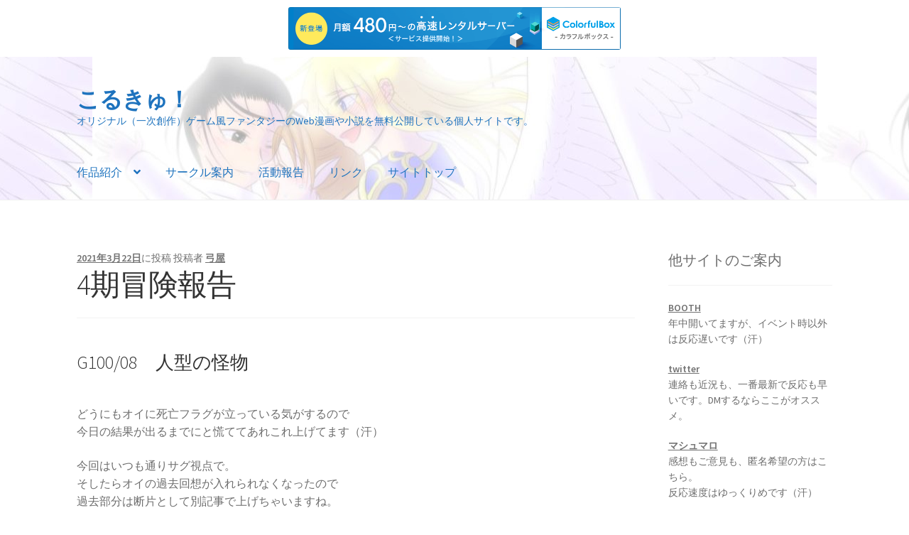

--- FILE ---
content_type: text/html; charset=UTF-8
request_url: http://coruq.com/176/6/
body_size: 13976
content:
<!doctype html>
<html lang="ja">
<head>
<meta charset="UTF-8">
<meta name="viewport" content="width=device-width, initial-scale=1">
<link rel="profile" href="http://gmpg.org/xfn/11">
<link rel="pingback" href="http://coruq.com/xmlrpc.php">

<title>4期冒険報告 &#8211; ページ 6 &#8211; こるきゅ！</title>
<meta name='robots' content='max-image-preview:large' />
<link rel='dns-prefetch' href='//fonts.googleapis.com' />
<link rel="alternate" type="application/rss+xml" title="こるきゅ！ &raquo; フィード" href="http://coruq.com/feed/" />
<link rel="alternate" type="application/rss+xml" title="こるきゅ！ &raquo; コメントフィード" href="http://coruq.com/comments/feed/" />
<link rel="alternate" title="oEmbed (JSON)" type="application/json+oembed" href="http://coruq.com/wp-json/oembed/1.0/embed?url=http%3A%2F%2Fcoruq.com%2F176%2F" />
<link rel="alternate" title="oEmbed (XML)" type="text/xml+oembed" href="http://coruq.com/wp-json/oembed/1.0/embed?url=http%3A%2F%2Fcoruq.com%2F176%2F&#038;format=xml" />
<style id='wp-img-auto-sizes-contain-inline-css'>
img:is([sizes=auto i],[sizes^="auto," i]){contain-intrinsic-size:3000px 1500px}
/*# sourceURL=wp-img-auto-sizes-contain-inline-css */
</style>
<style id='wp-emoji-styles-inline-css'>

	img.wp-smiley, img.emoji {
		display: inline !important;
		border: none !important;
		box-shadow: none !important;
		height: 1em !important;
		width: 1em !important;
		margin: 0 0.07em !important;
		vertical-align: -0.1em !important;
		background: none !important;
		padding: 0 !important;
	}
/*# sourceURL=wp-emoji-styles-inline-css */
</style>
<style id='wp-block-library-inline-css'>
:root{--wp-block-synced-color:#7a00df;--wp-block-synced-color--rgb:122,0,223;--wp-bound-block-color:var(--wp-block-synced-color);--wp-editor-canvas-background:#ddd;--wp-admin-theme-color:#007cba;--wp-admin-theme-color--rgb:0,124,186;--wp-admin-theme-color-darker-10:#006ba1;--wp-admin-theme-color-darker-10--rgb:0,107,160.5;--wp-admin-theme-color-darker-20:#005a87;--wp-admin-theme-color-darker-20--rgb:0,90,135;--wp-admin-border-width-focus:2px}@media (min-resolution:192dpi){:root{--wp-admin-border-width-focus:1.5px}}.wp-element-button{cursor:pointer}:root .has-very-light-gray-background-color{background-color:#eee}:root .has-very-dark-gray-background-color{background-color:#313131}:root .has-very-light-gray-color{color:#eee}:root .has-very-dark-gray-color{color:#313131}:root .has-vivid-green-cyan-to-vivid-cyan-blue-gradient-background{background:linear-gradient(135deg,#00d084,#0693e3)}:root .has-purple-crush-gradient-background{background:linear-gradient(135deg,#34e2e4,#4721fb 50%,#ab1dfe)}:root .has-hazy-dawn-gradient-background{background:linear-gradient(135deg,#faaca8,#dad0ec)}:root .has-subdued-olive-gradient-background{background:linear-gradient(135deg,#fafae1,#67a671)}:root .has-atomic-cream-gradient-background{background:linear-gradient(135deg,#fdd79a,#004a59)}:root .has-nightshade-gradient-background{background:linear-gradient(135deg,#330968,#31cdcf)}:root .has-midnight-gradient-background{background:linear-gradient(135deg,#020381,#2874fc)}:root{--wp--preset--font-size--normal:16px;--wp--preset--font-size--huge:42px}.has-regular-font-size{font-size:1em}.has-larger-font-size{font-size:2.625em}.has-normal-font-size{font-size:var(--wp--preset--font-size--normal)}.has-huge-font-size{font-size:var(--wp--preset--font-size--huge)}.has-text-align-center{text-align:center}.has-text-align-left{text-align:left}.has-text-align-right{text-align:right}.has-fit-text{white-space:nowrap!important}#end-resizable-editor-section{display:none}.aligncenter{clear:both}.items-justified-left{justify-content:flex-start}.items-justified-center{justify-content:center}.items-justified-right{justify-content:flex-end}.items-justified-space-between{justify-content:space-between}.screen-reader-text{border:0;clip-path:inset(50%);height:1px;margin:-1px;overflow:hidden;padding:0;position:absolute;width:1px;word-wrap:normal!important}.screen-reader-text:focus{background-color:#ddd;clip-path:none;color:#444;display:block;font-size:1em;height:auto;left:5px;line-height:normal;padding:15px 23px 14px;text-decoration:none;top:5px;width:auto;z-index:100000}html :where(.has-border-color){border-style:solid}html :where([style*=border-top-color]){border-top-style:solid}html :where([style*=border-right-color]){border-right-style:solid}html :where([style*=border-bottom-color]){border-bottom-style:solid}html :where([style*=border-left-color]){border-left-style:solid}html :where([style*=border-width]){border-style:solid}html :where([style*=border-top-width]){border-top-style:solid}html :where([style*=border-right-width]){border-right-style:solid}html :where([style*=border-bottom-width]){border-bottom-style:solid}html :where([style*=border-left-width]){border-left-style:solid}html :where(img[class*=wp-image-]){height:auto;max-width:100%}:where(figure){margin:0 0 1em}html :where(.is-position-sticky){--wp-admin--admin-bar--position-offset:var(--wp-admin--admin-bar--height,0px)}@media screen and (max-width:600px){html :where(.is-position-sticky){--wp-admin--admin-bar--position-offset:0px}}

/*# sourceURL=wp-block-library-inline-css */
</style><style id='wp-block-heading-inline-css'>
h1:where(.wp-block-heading).has-background,h2:where(.wp-block-heading).has-background,h3:where(.wp-block-heading).has-background,h4:where(.wp-block-heading).has-background,h5:where(.wp-block-heading).has-background,h6:where(.wp-block-heading).has-background{padding:1.25em 2.375em}h1.has-text-align-left[style*=writing-mode]:where([style*=vertical-lr]),h1.has-text-align-right[style*=writing-mode]:where([style*=vertical-rl]),h2.has-text-align-left[style*=writing-mode]:where([style*=vertical-lr]),h2.has-text-align-right[style*=writing-mode]:where([style*=vertical-rl]),h3.has-text-align-left[style*=writing-mode]:where([style*=vertical-lr]),h3.has-text-align-right[style*=writing-mode]:where([style*=vertical-rl]),h4.has-text-align-left[style*=writing-mode]:where([style*=vertical-lr]),h4.has-text-align-right[style*=writing-mode]:where([style*=vertical-rl]),h5.has-text-align-left[style*=writing-mode]:where([style*=vertical-lr]),h5.has-text-align-right[style*=writing-mode]:where([style*=vertical-rl]),h6.has-text-align-left[style*=writing-mode]:where([style*=vertical-lr]),h6.has-text-align-right[style*=writing-mode]:where([style*=vertical-rl]){rotate:180deg}
/*# sourceURL=http://coruq.com/wp-includes/blocks/heading/style.min.css */
</style>
<style id='wp-block-paragraph-inline-css'>
.is-small-text{font-size:.875em}.is-regular-text{font-size:1em}.is-large-text{font-size:2.25em}.is-larger-text{font-size:3em}.has-drop-cap:not(:focus):first-letter{float:left;font-size:8.4em;font-style:normal;font-weight:100;line-height:.68;margin:.05em .1em 0 0;text-transform:uppercase}body.rtl .has-drop-cap:not(:focus):first-letter{float:none;margin-left:.1em}p.has-drop-cap.has-background{overflow:hidden}:root :where(p.has-background){padding:1.25em 2.375em}:where(p.has-text-color:not(.has-link-color)) a{color:inherit}p.has-text-align-left[style*="writing-mode:vertical-lr"],p.has-text-align-right[style*="writing-mode:vertical-rl"]{rotate:180deg}
/*# sourceURL=http://coruq.com/wp-includes/blocks/paragraph/style.min.css */
</style>
<style id='global-styles-inline-css'>
:root{--wp--preset--aspect-ratio--square: 1;--wp--preset--aspect-ratio--4-3: 4/3;--wp--preset--aspect-ratio--3-4: 3/4;--wp--preset--aspect-ratio--3-2: 3/2;--wp--preset--aspect-ratio--2-3: 2/3;--wp--preset--aspect-ratio--16-9: 16/9;--wp--preset--aspect-ratio--9-16: 9/16;--wp--preset--color--black: #000000;--wp--preset--color--cyan-bluish-gray: #abb8c3;--wp--preset--color--white: #ffffff;--wp--preset--color--pale-pink: #f78da7;--wp--preset--color--vivid-red: #cf2e2e;--wp--preset--color--luminous-vivid-orange: #ff6900;--wp--preset--color--luminous-vivid-amber: #fcb900;--wp--preset--color--light-green-cyan: #7bdcb5;--wp--preset--color--vivid-green-cyan: #00d084;--wp--preset--color--pale-cyan-blue: #8ed1fc;--wp--preset--color--vivid-cyan-blue: #0693e3;--wp--preset--color--vivid-purple: #9b51e0;--wp--preset--gradient--vivid-cyan-blue-to-vivid-purple: linear-gradient(135deg,rgb(6,147,227) 0%,rgb(155,81,224) 100%);--wp--preset--gradient--light-green-cyan-to-vivid-green-cyan: linear-gradient(135deg,rgb(122,220,180) 0%,rgb(0,208,130) 100%);--wp--preset--gradient--luminous-vivid-amber-to-luminous-vivid-orange: linear-gradient(135deg,rgb(252,185,0) 0%,rgb(255,105,0) 100%);--wp--preset--gradient--luminous-vivid-orange-to-vivid-red: linear-gradient(135deg,rgb(255,105,0) 0%,rgb(207,46,46) 100%);--wp--preset--gradient--very-light-gray-to-cyan-bluish-gray: linear-gradient(135deg,rgb(238,238,238) 0%,rgb(169,184,195) 100%);--wp--preset--gradient--cool-to-warm-spectrum: linear-gradient(135deg,rgb(74,234,220) 0%,rgb(151,120,209) 20%,rgb(207,42,186) 40%,rgb(238,44,130) 60%,rgb(251,105,98) 80%,rgb(254,248,76) 100%);--wp--preset--gradient--blush-light-purple: linear-gradient(135deg,rgb(255,206,236) 0%,rgb(152,150,240) 100%);--wp--preset--gradient--blush-bordeaux: linear-gradient(135deg,rgb(254,205,165) 0%,rgb(254,45,45) 50%,rgb(107,0,62) 100%);--wp--preset--gradient--luminous-dusk: linear-gradient(135deg,rgb(255,203,112) 0%,rgb(199,81,192) 50%,rgb(65,88,208) 100%);--wp--preset--gradient--pale-ocean: linear-gradient(135deg,rgb(255,245,203) 0%,rgb(182,227,212) 50%,rgb(51,167,181) 100%);--wp--preset--gradient--electric-grass: linear-gradient(135deg,rgb(202,248,128) 0%,rgb(113,206,126) 100%);--wp--preset--gradient--midnight: linear-gradient(135deg,rgb(2,3,129) 0%,rgb(40,116,252) 100%);--wp--preset--font-size--small: 14px;--wp--preset--font-size--medium: 23px;--wp--preset--font-size--large: 26px;--wp--preset--font-size--x-large: 42px;--wp--preset--font-size--normal: 16px;--wp--preset--font-size--huge: 37px;--wp--preset--spacing--20: 0.44rem;--wp--preset--spacing--30: 0.67rem;--wp--preset--spacing--40: 1rem;--wp--preset--spacing--50: 1.5rem;--wp--preset--spacing--60: 2.25rem;--wp--preset--spacing--70: 3.38rem;--wp--preset--spacing--80: 5.06rem;--wp--preset--shadow--natural: 6px 6px 9px rgba(0, 0, 0, 0.2);--wp--preset--shadow--deep: 12px 12px 50px rgba(0, 0, 0, 0.4);--wp--preset--shadow--sharp: 6px 6px 0px rgba(0, 0, 0, 0.2);--wp--preset--shadow--outlined: 6px 6px 0px -3px rgb(255, 255, 255), 6px 6px rgb(0, 0, 0);--wp--preset--shadow--crisp: 6px 6px 0px rgb(0, 0, 0);}:where(.is-layout-flex){gap: 0.5em;}:where(.is-layout-grid){gap: 0.5em;}body .is-layout-flex{display: flex;}.is-layout-flex{flex-wrap: wrap;align-items: center;}.is-layout-flex > :is(*, div){margin: 0;}body .is-layout-grid{display: grid;}.is-layout-grid > :is(*, div){margin: 0;}:where(.wp-block-columns.is-layout-flex){gap: 2em;}:where(.wp-block-columns.is-layout-grid){gap: 2em;}:where(.wp-block-post-template.is-layout-flex){gap: 1.25em;}:where(.wp-block-post-template.is-layout-grid){gap: 1.25em;}.has-black-color{color: var(--wp--preset--color--black) !important;}.has-cyan-bluish-gray-color{color: var(--wp--preset--color--cyan-bluish-gray) !important;}.has-white-color{color: var(--wp--preset--color--white) !important;}.has-pale-pink-color{color: var(--wp--preset--color--pale-pink) !important;}.has-vivid-red-color{color: var(--wp--preset--color--vivid-red) !important;}.has-luminous-vivid-orange-color{color: var(--wp--preset--color--luminous-vivid-orange) !important;}.has-luminous-vivid-amber-color{color: var(--wp--preset--color--luminous-vivid-amber) !important;}.has-light-green-cyan-color{color: var(--wp--preset--color--light-green-cyan) !important;}.has-vivid-green-cyan-color{color: var(--wp--preset--color--vivid-green-cyan) !important;}.has-pale-cyan-blue-color{color: var(--wp--preset--color--pale-cyan-blue) !important;}.has-vivid-cyan-blue-color{color: var(--wp--preset--color--vivid-cyan-blue) !important;}.has-vivid-purple-color{color: var(--wp--preset--color--vivid-purple) !important;}.has-black-background-color{background-color: var(--wp--preset--color--black) !important;}.has-cyan-bluish-gray-background-color{background-color: var(--wp--preset--color--cyan-bluish-gray) !important;}.has-white-background-color{background-color: var(--wp--preset--color--white) !important;}.has-pale-pink-background-color{background-color: var(--wp--preset--color--pale-pink) !important;}.has-vivid-red-background-color{background-color: var(--wp--preset--color--vivid-red) !important;}.has-luminous-vivid-orange-background-color{background-color: var(--wp--preset--color--luminous-vivid-orange) !important;}.has-luminous-vivid-amber-background-color{background-color: var(--wp--preset--color--luminous-vivid-amber) !important;}.has-light-green-cyan-background-color{background-color: var(--wp--preset--color--light-green-cyan) !important;}.has-vivid-green-cyan-background-color{background-color: var(--wp--preset--color--vivid-green-cyan) !important;}.has-pale-cyan-blue-background-color{background-color: var(--wp--preset--color--pale-cyan-blue) !important;}.has-vivid-cyan-blue-background-color{background-color: var(--wp--preset--color--vivid-cyan-blue) !important;}.has-vivid-purple-background-color{background-color: var(--wp--preset--color--vivid-purple) !important;}.has-black-border-color{border-color: var(--wp--preset--color--black) !important;}.has-cyan-bluish-gray-border-color{border-color: var(--wp--preset--color--cyan-bluish-gray) !important;}.has-white-border-color{border-color: var(--wp--preset--color--white) !important;}.has-pale-pink-border-color{border-color: var(--wp--preset--color--pale-pink) !important;}.has-vivid-red-border-color{border-color: var(--wp--preset--color--vivid-red) !important;}.has-luminous-vivid-orange-border-color{border-color: var(--wp--preset--color--luminous-vivid-orange) !important;}.has-luminous-vivid-amber-border-color{border-color: var(--wp--preset--color--luminous-vivid-amber) !important;}.has-light-green-cyan-border-color{border-color: var(--wp--preset--color--light-green-cyan) !important;}.has-vivid-green-cyan-border-color{border-color: var(--wp--preset--color--vivid-green-cyan) !important;}.has-pale-cyan-blue-border-color{border-color: var(--wp--preset--color--pale-cyan-blue) !important;}.has-vivid-cyan-blue-border-color{border-color: var(--wp--preset--color--vivid-cyan-blue) !important;}.has-vivid-purple-border-color{border-color: var(--wp--preset--color--vivid-purple) !important;}.has-vivid-cyan-blue-to-vivid-purple-gradient-background{background: var(--wp--preset--gradient--vivid-cyan-blue-to-vivid-purple) !important;}.has-light-green-cyan-to-vivid-green-cyan-gradient-background{background: var(--wp--preset--gradient--light-green-cyan-to-vivid-green-cyan) !important;}.has-luminous-vivid-amber-to-luminous-vivid-orange-gradient-background{background: var(--wp--preset--gradient--luminous-vivid-amber-to-luminous-vivid-orange) !important;}.has-luminous-vivid-orange-to-vivid-red-gradient-background{background: var(--wp--preset--gradient--luminous-vivid-orange-to-vivid-red) !important;}.has-very-light-gray-to-cyan-bluish-gray-gradient-background{background: var(--wp--preset--gradient--very-light-gray-to-cyan-bluish-gray) !important;}.has-cool-to-warm-spectrum-gradient-background{background: var(--wp--preset--gradient--cool-to-warm-spectrum) !important;}.has-blush-light-purple-gradient-background{background: var(--wp--preset--gradient--blush-light-purple) !important;}.has-blush-bordeaux-gradient-background{background: var(--wp--preset--gradient--blush-bordeaux) !important;}.has-luminous-dusk-gradient-background{background: var(--wp--preset--gradient--luminous-dusk) !important;}.has-pale-ocean-gradient-background{background: var(--wp--preset--gradient--pale-ocean) !important;}.has-electric-grass-gradient-background{background: var(--wp--preset--gradient--electric-grass) !important;}.has-midnight-gradient-background{background: var(--wp--preset--gradient--midnight) !important;}.has-small-font-size{font-size: var(--wp--preset--font-size--small) !important;}.has-medium-font-size{font-size: var(--wp--preset--font-size--medium) !important;}.has-large-font-size{font-size: var(--wp--preset--font-size--large) !important;}.has-x-large-font-size{font-size: var(--wp--preset--font-size--x-large) !important;}
/*# sourceURL=global-styles-inline-css */
</style>

<style id='classic-theme-styles-inline-css'>
/*! This file is auto-generated */
.wp-block-button__link{color:#fff;background-color:#32373c;border-radius:9999px;box-shadow:none;text-decoration:none;padding:calc(.667em + 2px) calc(1.333em + 2px);font-size:1.125em}.wp-block-file__button{background:#32373c;color:#fff;text-decoration:none}
/*# sourceURL=/wp-includes/css/classic-themes.min.css */
</style>
<link rel='stylesheet' id='storefront-gutenberg-blocks-css' href='http://coruq.com/wp-content/themes/storefront/assets/css/base/gutenberg-blocks.css?ver=3.5.1' media='all' />
<style id='storefront-gutenberg-blocks-inline-css'>

				.wp-block-button__link:not(.has-text-color) {
					color: #333333;
				}

				.wp-block-button__link:not(.has-text-color):hover,
				.wp-block-button__link:not(.has-text-color):focus,
				.wp-block-button__link:not(.has-text-color):active {
					color: #333333;
				}

				.wp-block-button__link:not(.has-background) {
					background-color: #eeeeee;
				}

				.wp-block-button__link:not(.has-background):hover,
				.wp-block-button__link:not(.has-background):focus,
				.wp-block-button__link:not(.has-background):active {
					border-color: #d5d5d5;
					background-color: #d5d5d5;
				}

				.wp-block-quote footer,
				.wp-block-quote cite,
				.wp-block-quote__citation {
					color: #6d6d6d;
				}

				.wp-block-pullquote cite,
				.wp-block-pullquote footer,
				.wp-block-pullquote__citation {
					color: #6d6d6d;
				}

				.wp-block-image figcaption {
					color: #6d6d6d;
				}

				.wp-block-separator.is-style-dots::before {
					color: #333333;
				}

				.wp-block-file a.wp-block-file__button {
					color: #333333;
					background-color: #eeeeee;
					border-color: #eeeeee;
				}

				.wp-block-file a.wp-block-file__button:hover,
				.wp-block-file a.wp-block-file__button:focus,
				.wp-block-file a.wp-block-file__button:active {
					color: #333333;
					background-color: #d5d5d5;
				}

				.wp-block-code,
				.wp-block-preformatted pre {
					color: #6d6d6d;
				}

				.wp-block-table:not( .has-background ):not( .is-style-stripes ) tbody tr:nth-child(2n) td {
					background-color: #fdfdfd;
				}

				.wp-block-cover .wp-block-cover__inner-container h1:not(.has-text-color),
				.wp-block-cover .wp-block-cover__inner-container h2:not(.has-text-color),
				.wp-block-cover .wp-block-cover__inner-container h3:not(.has-text-color),
				.wp-block-cover .wp-block-cover__inner-container h4:not(.has-text-color),
				.wp-block-cover .wp-block-cover__inner-container h5:not(.has-text-color),
				.wp-block-cover .wp-block-cover__inner-container h6:not(.has-text-color) {
					color: #000000;
				}

				.wc-block-components-price-slider__range-input-progress,
				.rtl .wc-block-components-price-slider__range-input-progress {
					--range-color: #1e73be;
				}

				/* Target only IE11 */
				@media all and (-ms-high-contrast: none), (-ms-high-contrast: active) {
					.wc-block-components-price-slider__range-input-progress {
						background: #1e73be;
					}
				}

				.wc-block-components-button:not(.is-link) {
					background-color: #333333;
					color: #ffffff;
				}

				.wc-block-components-button:not(.is-link):hover,
				.wc-block-components-button:not(.is-link):focus,
				.wc-block-components-button:not(.is-link):active {
					background-color: #1a1a1a;
					color: #ffffff;
				}

				.wc-block-components-button:not(.is-link):disabled {
					background-color: #333333;
					color: #ffffff;
				}

				.wc-block-cart__submit-container {
					background-color: #ffffff;
				}

				.wc-block-cart__submit-container::before {
					color: rgba(220,220,220,0.5);
				}

				.wc-block-components-order-summary-item__quantity {
					background-color: #ffffff;
					border-color: #6d6d6d;
					box-shadow: 0 0 0 2px #ffffff;
					color: #6d6d6d;
				}
			
/*# sourceURL=storefront-gutenberg-blocks-inline-css */
</style>
<link rel='stylesheet' id='storefront-style-css' href='http://coruq.com/wp-content/themes/storefront/style.css?ver=3.5.1' media='all' />
<style id='storefront-style-inline-css'>

			.main-navigation ul li a,
			.site-title a,
			ul.menu li a,
			.site-branding h1 a,
			button.menu-toggle,
			button.menu-toggle:hover,
			.handheld-navigation .dropdown-toggle {
				color: #1e73be;
			}

			button.menu-toggle,
			button.menu-toggle:hover {
				border-color: #1e73be;
			}

			.main-navigation ul li a:hover,
			.main-navigation ul li:hover > a,
			.site-title a:hover,
			.site-header ul.menu li.current-menu-item > a {
				color: #5fb4ff;
			}

			table:not( .has-background ) th {
				background-color: #f8f8f8;
			}

			table:not( .has-background ) tbody td {
				background-color: #fdfdfd;
			}

			table:not( .has-background ) tbody tr:nth-child(2n) td,
			fieldset,
			fieldset legend {
				background-color: #fbfbfb;
			}

			.site-header,
			.secondary-navigation ul ul,
			.main-navigation ul.menu > li.menu-item-has-children:after,
			.secondary-navigation ul.menu ul,
			.storefront-handheld-footer-bar,
			.storefront-handheld-footer-bar ul li > a,
			.storefront-handheld-footer-bar ul li.search .site-search,
			button.menu-toggle,
			button.menu-toggle:hover {
				background-color: #ffffff;
			}

			p.site-description,
			.site-header,
			.storefront-handheld-footer-bar {
				color: #1e73be;
			}

			button.menu-toggle:after,
			button.menu-toggle:before,
			button.menu-toggle span:before {
				background-color: #1e73be;
			}

			h1, h2, h3, h4, h5, h6, .wc-block-grid__product-title {
				color: #333333;
			}

			.widget h1 {
				border-bottom-color: #333333;
			}

			body,
			.secondary-navigation a {
				color: #6d6d6d;
			}

			.widget-area .widget a,
			.hentry .entry-header .posted-on a,
			.hentry .entry-header .post-author a,
			.hentry .entry-header .post-comments a,
			.hentry .entry-header .byline a {
				color: #727272;
			}

			a {
				color: #1e73be;
			}

			a:focus,
			button:focus,
			.button.alt:focus,
			input:focus,
			textarea:focus,
			input[type="button"]:focus,
			input[type="reset"]:focus,
			input[type="submit"]:focus,
			input[type="email"]:focus,
			input[type="tel"]:focus,
			input[type="url"]:focus,
			input[type="password"]:focus,
			input[type="search"]:focus {
				outline-color: #1e73be;
			}

			button, input[type="button"], input[type="reset"], input[type="submit"], .button, .widget a.button {
				background-color: #eeeeee;
				border-color: #eeeeee;
				color: #333333;
			}

			button:hover, input[type="button"]:hover, input[type="reset"]:hover, input[type="submit"]:hover, .button:hover, .widget a.button:hover {
				background-color: #d5d5d5;
				border-color: #d5d5d5;
				color: #333333;
			}

			button.alt, input[type="button"].alt, input[type="reset"].alt, input[type="submit"].alt, .button.alt, .widget-area .widget a.button.alt {
				background-color: #333333;
				border-color: #333333;
				color: #ffffff;
			}

			button.alt:hover, input[type="button"].alt:hover, input[type="reset"].alt:hover, input[type="submit"].alt:hover, .button.alt:hover, .widget-area .widget a.button.alt:hover {
				background-color: #1a1a1a;
				border-color: #1a1a1a;
				color: #ffffff;
			}

			.pagination .page-numbers li .page-numbers.current {
				background-color: #e6e6e6;
				color: #636363;
			}

			#comments .comment-list .comment-content .comment-text {
				background-color: #f8f8f8;
			}

			.site-footer {
				background-color: #3371ce;
				color: #ffffff;
			}

			.site-footer a:not(.button):not(.components-button) {
				color: #ffffff;
			}

			.site-footer .storefront-handheld-footer-bar a:not(.button):not(.components-button) {
				color: #1e73be;
			}

			.site-footer h1, .site-footer h2, .site-footer h3, .site-footer h4, .site-footer h5, .site-footer h6, .site-footer .widget .widget-title, .site-footer .widget .widgettitle {
				color: #333333;
			}

			.page-template-template-homepage.has-post-thumbnail .type-page.has-post-thumbnail .entry-title {
				color: #000000;
			}

			.page-template-template-homepage.has-post-thumbnail .type-page.has-post-thumbnail .entry-content {
				color: #000000;
			}

			@media screen and ( min-width: 768px ) {
				.secondary-navigation ul.menu a:hover {
					color: #378cd7;
				}

				.secondary-navigation ul.menu a {
					color: #1e73be;
				}

				.main-navigation ul.menu ul.sub-menu,
				.main-navigation ul.nav-menu ul.children {
					background-color: #f0f0f0;
				}

				.site-header {
					border-bottom-color: #f0f0f0;
				}
			}
/*# sourceURL=storefront-style-inline-css */
</style>
<link rel='stylesheet' id='storefront-icons-css' href='http://coruq.com/wp-content/themes/storefront/assets/css/base/icons.css?ver=3.5.1' media='all' />
<link rel='stylesheet' id='storefront-fonts-css' href='https://fonts.googleapis.com/css?family=Source+Sans+Pro%3A400%2C300%2C300italic%2C400italic%2C600%2C700%2C900&#038;subset=latin%2Clatin-ext&#038;ver=3.5.1' media='all' />
<link rel="https://api.w.org/" href="http://coruq.com/wp-json/" /><link rel="alternate" title="JSON" type="application/json" href="http://coruq.com/wp-json/wp/v2/posts/176" /><link rel="EditURI" type="application/rsd+xml" title="RSD" href="http://coruq.com/xmlrpc.php?rsd" />
<meta name="generator" content="WordPress 6.9" />
<link rel="canonical" href="http://coruq.com/176/6/" />
<link rel='shortlink' href='http://coruq.com/?p=176' />
<link rel="icon" href="http://coruq.com/wp-content/uploads/2021/03/cropped-サイトアイコン-32x32.jpg" sizes="32x32" />
<link rel="icon" href="http://coruq.com/wp-content/uploads/2021/03/cropped-サイトアイコン-192x192.jpg" sizes="192x192" />
<link rel="apple-touch-icon" href="http://coruq.com/wp-content/uploads/2021/03/cropped-サイトアイコン-180x180.jpg" />
<meta name="msapplication-TileImage" content="http://coruq.com/wp-content/uploads/2021/03/cropped-サイトアイコン-270x270.jpg" />

<script type="text/javascript" charset="UTF-8" src="//cache1.value-domain.com/xrea_header.js" async="async"></script>
</head>

<body class="wp-singular post-template-default single single-post postid-176 single-format-standard wp-embed-responsive paged-6 single-paged-6 wp-theme-storefront no-wc-breadcrumb storefront-align-wide right-sidebar">



<div id="page" class="hfeed site">
	
	<header id="masthead" class="site-header" role="banner" style="background-image: url(http://coruq.com/wp-content/uploads/2021/03/cropped-00-2.jpg); ">

		<div class="col-full">		<a class="skip-link screen-reader-text" href="#site-navigation">ナビゲーションへスキップ</a>
		<a class="skip-link screen-reader-text" href="#content">コンテンツへスキップ</a>
				<div class="site-branding">
			<div class="beta site-title"><a href="http://coruq.com/" rel="home">こるきゅ！</a></div><p class="site-description">オリジナル（一次創作）ゲーム風ファンタジーのWeb漫画や小説を無料公開している個人サイトです。</p>		</div>
		</div><div class="storefront-primary-navigation"><div class="col-full">		<nav id="site-navigation" class="main-navigation" role="navigation" aria-label="メインナビゲーション">
		<button class="menu-toggle" aria-controls="site-navigation" aria-expanded="false"><span>メニュー</span></button>
			<div class="primary-navigation"><ul id="menu-%e3%83%88%e3%83%83%e3%83%97%e3%83%a1%e3%83%8b%e3%83%a5%e3%83%bc" class="menu"><li id="menu-item-146" class="menu-item menu-item-type-custom menu-item-object-custom menu-item-has-children menu-item-146"><a href="#">作品紹介</a>
<ul class="sub-menu">
	<li id="menu-item-147" class="menu-item menu-item-type-post_type menu-item-object-page menu-item-147"><a href="http://coruq.com/%e5%ae%8c%e7%b5%90%e4%bd%9c%e5%93%81%e7%9f%ad%e7%b7%a8%e3%83%bb%e8%aa%ad%e5%88%87/">Evasion(看板作)</a></li>
	<li id="menu-item-149" class="menu-item menu-item-type-post_type menu-item-object-page menu-item-149"><a href="http://coruq.com/%e5%9b%9a%e3%82%8f%e3%82%8c%e3%81%ae%e5%8b%87%e8%80%85/">囚われの勇者</a></li>
	<li id="menu-item-148" class="menu-item menu-item-type-post_type menu-item-object-page menu-item-148"><a href="http://coruq.com/again-2/">Again</a></li>
	<li id="menu-item-158" class="menu-item menu-item-type-post_type menu-item-object-page menu-item-158"><a href="http://coruq.com/circulation%e5%b0%8f%e8%aa%ac/">circulation(小説)</a></li>
	<li id="menu-item-20" class="menu-item menu-item-type-post_type menu-item-object-page menu-item-20"><a href="http://coruq.com/%e4%bd%9c%e5%93%81%e7%b4%b9%e4%bb%8b/">読切・短編</a></li>
	<li id="menu-item-165" class="menu-item menu-item-type-taxonomy menu-item-object-category current-post-ancestor current-menu-parent current-post-parent menu-item-165"><a href="http://coruq.com/category/%e3%82%b4%e3%83%ab%e3%83%ad%e3%82%a2/">ゴルロア関係</a></li>
</ul>
</li>
<li id="menu-item-108" class="menu-item menu-item-type-post_type menu-item-object-page menu-item-108"><a href="http://coruq.com/%e6%97%a2%e5%88%8a%e4%b8%80%e8%a6%a7/">サークル案内</a></li>
<li id="menu-item-171" class="menu-item menu-item-type-taxonomy menu-item-object-category menu-item-171"><a href="http://coruq.com/category/%e6%b4%bb%e5%8b%95%e5%a0%b1%e5%91%8a/">活動報告</a></li>
<li id="menu-item-109" class="menu-item menu-item-type-post_type menu-item-object-page menu-item-109"><a href="http://coruq.com/%e3%83%aa%e3%83%b3%e3%82%af/">リンク</a></li>
<li id="menu-item-19" class="menu-item menu-item-type-custom menu-item-object-custom menu-item-home menu-item-19"><a href="http://coruq.com/">サイトトップ</a></li>
</ul></div><div class="handheld-navigation"><ul id="menu-%e3%83%88%e3%83%83%e3%83%97%e3%83%a1%e3%83%8b%e3%83%a5%e3%83%bc-1" class="menu"><li class="menu-item menu-item-type-custom menu-item-object-custom menu-item-has-children menu-item-146"><a href="#">作品紹介</a>
<ul class="sub-menu">
	<li class="menu-item menu-item-type-post_type menu-item-object-page menu-item-147"><a href="http://coruq.com/%e5%ae%8c%e7%b5%90%e4%bd%9c%e5%93%81%e7%9f%ad%e7%b7%a8%e3%83%bb%e8%aa%ad%e5%88%87/">Evasion(看板作)</a></li>
	<li class="menu-item menu-item-type-post_type menu-item-object-page menu-item-149"><a href="http://coruq.com/%e5%9b%9a%e3%82%8f%e3%82%8c%e3%81%ae%e5%8b%87%e8%80%85/">囚われの勇者</a></li>
	<li class="menu-item menu-item-type-post_type menu-item-object-page menu-item-148"><a href="http://coruq.com/again-2/">Again</a></li>
	<li class="menu-item menu-item-type-post_type menu-item-object-page menu-item-158"><a href="http://coruq.com/circulation%e5%b0%8f%e8%aa%ac/">circulation(小説)</a></li>
	<li class="menu-item menu-item-type-post_type menu-item-object-page menu-item-20"><a href="http://coruq.com/%e4%bd%9c%e5%93%81%e7%b4%b9%e4%bb%8b/">読切・短編</a></li>
	<li class="menu-item menu-item-type-taxonomy menu-item-object-category current-post-ancestor current-menu-parent current-post-parent menu-item-165"><a href="http://coruq.com/category/%e3%82%b4%e3%83%ab%e3%83%ad%e3%82%a2/">ゴルロア関係</a></li>
</ul>
</li>
<li class="menu-item menu-item-type-post_type menu-item-object-page menu-item-108"><a href="http://coruq.com/%e6%97%a2%e5%88%8a%e4%b8%80%e8%a6%a7/">サークル案内</a></li>
<li class="menu-item menu-item-type-taxonomy menu-item-object-category menu-item-171"><a href="http://coruq.com/category/%e6%b4%bb%e5%8b%95%e5%a0%b1%e5%91%8a/">活動報告</a></li>
<li class="menu-item menu-item-type-post_type menu-item-object-page menu-item-109"><a href="http://coruq.com/%e3%83%aa%e3%83%b3%e3%82%af/">リンク</a></li>
<li class="menu-item menu-item-type-custom menu-item-object-custom menu-item-home menu-item-19"><a href="http://coruq.com/">サイトトップ</a></li>
</ul></div>		</nav><!-- #site-navigation -->
		</div></div>
	</header><!-- #masthead -->

	
	<div id="content" class="site-content" tabindex="-1">
		<div class="col-full">

		
	<div id="primary" class="content-area">
		<main id="main" class="site-main" role="main">

		
<article id="post-176" class="post-176 post type-post status-publish format-standard hentry category-4">

			<header class="entry-header">
		
			<span class="posted-on"><a href="http://coruq.com/176/" rel="bookmark"><time class="entry-date published" datetime="2021-03-22T11:14:18+09:00">2021年3月22日</time><time class="updated" datetime="2021-03-22T11:25:22+09:00">2021年3月22日</time></a>に投稿</span> <span class="post-author">投稿者  <a href="http://coruq.com/author/ronkame/" rel="author">弓屋</a></span> <h1 class="entry-title">4期冒険報告</h1>		</header><!-- .entry-header -->
				<div class="entry-content">
		


<h3 class="wp-block-heading">G100/08　人型の怪物&nbsp;</h3>



<p><br>どうにもオイに死亡フラグが立っている気がするので<br>今日の結果が出るまでにと慌ててあれこれ上げてます（汗）</p>



<p>今回はいつも通りサグ視点で。<br>そしたらオイの過去回想が入れられなくなったので<br>過去部分は断片として別記事で上げちゃいますね。</p>



<p>以下SS↓↓**************************</p>



<p>カチャリと静かな音を立てて扉が開く。</p>



<p>そのあまりの静けさに嫌な予感を感じつつ振り返ると<br>そこにはポタポタと鮮血を滴らせるオイが、<br>立つことでさえも辛そうに、ドアノブに寄りかかっていた。</p>



<p>「ただ……いま……」</p>



<p>「無理して喋るな」</p>



<p>血の気の失せた顔を必死で上げようとするオイを制して<br>ヒューヒューと音を立てて荒い呼吸を繰り返すその小さな体を<br>慎重に抱き上げる。</p>



<p>肩から腹まで大きく裂かれた傷から、赤い雫が今も染み出している。</p>



<p>裂傷は3箇所。残り1箇所は鈍器で殴られたような痕だった。</p>



<p>こいつの毛の色とはまた違う、沈んだ紫に変色したその肩を触診すると<br>オイが言葉にならない声を上げて身を強張らせた。</p>



<p>……これは砕けてるな。</p>



<p>まずは裂傷の止血を手早く済ませる。<br>縦に大きく切り裂かれた傷は、範囲こそ広いものの、<br>内臓に損傷はなかった。</p>



<p>その事にホッとしつつ、不自然な角度に曲がりかけている肩に<br>もう一度目を向ける。</p>



<p>解放骨折でないだけマシか……。</p>



<p>微かにため息をつくと、その肩に手を添えた。</p>



<p>「ちょっと痛いぞ。我慢しろよ」</p>



<p>視点の定まらないような虚ろな瞳で俺を見上げたオイが、<br>次の瞬間、目を見開いて啼いた。</p>



<p>肩を正しい位置に戻すと、完全に固定する。</p>



<p>俺の手には、熱く腫れ上がったオイの体温と、<br>その中で動く骨の感触が、やけに鮮明に残った。</p>



<p><br>「……っお前、こんな大怪我のときは、<br>　無理せず他の冒険者に肩でも借りて帰って来いよ……」</p>



<p>「うん……けど皆もボロボロだったから……」</p>



<p>こいつが遠慮するほどの怪我を全員が負ってたって言うのか……。</p>



<p>「ひとり、死んだよ」</p>



<p>オイが、静かにぽつりと漏らす。</p>



<p>ベッドで横たわるその顔は、ただ真っ直ぐ天井を見つめているようで、<br>そこから感情を読み取る事は出来なかった。</p>



<p>「……今回は『あやふやな情報』だったんだよな？」</p>



<p>「うん、けど『信頼できる情報』のときも女の子が1人死んでたよ」</p>



<p>なんだそれは。初めて聞く内容だぞ。</p>



<p>「いつの話だ」</p>



<p>「えっと……2回目の冒険のとき。　若い女の子だった」</p>



<p>「…………そうか……」</p>



<p>なんとかそれだけ言葉を返して口を閉じる。</p>



<p>……怪我だけで済んだオイはまだ運がいい方……だったのか……。</p>



<p>こいつが冒険に出る度に、ハラハラしながら帰りを待つ。</p>



<p>それが日常になっていた。</p>



<p><br>しかしこの当たり前になってきた日々は、<br>いつ終わったっておかしくない、そんな儚い物なのだと<br>今、ハッキリ思い知らされた気がした。</p>



<p><br>「……次の依頼はどうなんだ。もう依頼書は貰ってきたんだろ？」</p>



<p>つい不安が先走る。</p>



<p>あまり目安にならないと分かっていても、<br>『信頼できる情報』なら、きっと少しはこの不安も治まるかもしれない。</p>



<p>祈るような気持ちで尋ねると、<br>オイが天井をぼんやりと見つめたまま答えた。</p>



<p>「来月は、『うさんくさい情報』で怪物討伐だよ」</p>



<p>「うさ……んくさい情報……だと！？」</p>



<p>「うん」</p>



<p>「お前、今までそんなの貰ってきた事なかっただろ！！」</p>



<p>「うん。はじめて貰ったよ」</p>



<p>そんなもん受け取るんじゃねーよ！！！！！！！！</p>



<p>喉元まで出かかった叫びを飲み込む。<br>怪我人を怒鳴りつけても仕方ないだろ。</p>



<p>今さらだ。</p>



<p>一度受け取った依頼は変更できない。<br>冒険者達には選択の余地なんか無い。</p>



<p>…………なんでそんなシステムなんだよ……。</p>



<p><br>噛み締めた唇から、部屋に漂っているのと同じ、鉄の匂いがする。</p>



<p><br>オイを見つめる。<br>疲れの色が濃く映っている、虚ろな瞳。</p>



<p>紫色の髪から覗く、ふかふかの耳が<br>浅い呼吸に合わせて小さく上下している。</p>



<p><br>「――……絶対、帰って来いよ」</p>



<p><br>そんな約束、させたところで何の役にも立たないことは分かっていた。</p>



<p>分かっていたけれど、それでも抗えずに、俺の口から言葉は零れた。</p>



<p><br>「うーん……」</p>



<p>オイが困ったように言葉を探している。</p>



<p>「なるべく戻るよ」</p>



<p><br>そう答えた途端、オイの様子が変わった。</p>



<p><br>「………………あ……」</p>



<p>「どうした？　どこか痛むか？」</p>



<p>鎮痛剤は、もう効き始めているはずだった。</p>



<p>「ううん……」</p>



<p>驚きに目を見開くような表情をしたオイが<br>じんわりと嬉しそうに目を細める。</p>



<p>今日、はじめて見るオイの微笑み。<br>それは、俺ではなくどこか遠くへ向けられた物だった。</p>



<p>「……ボク、クロの気持ち、わかった」</p>



<p>「は？」</p>



<p>「ボク、ね、ずっと……こわかったの。<br>　待ってる間、ずっと……」</p>



<p>ぽつり、ぽつり、と遠い目をしたままオイが話しだす。</p>



<p>「もしかして、クロは、ボクが人間じゃないから、<br>　小屋に戻ってこないのかな……って」</p>



<p>ああ……成る程な。<br>こいつが、人間でない事を必死に隠そうとする理由はここか。</p>



<p>「だから『3年経っても帰って来なかったら、<br>　もう待たなくていい』なんて言ったのかなって……」</p>



<p>「そんなことっ」無いだろ。と<br>続けようとする俺の言葉をオイが優しく遮る。</p>



<p>「けど、違ったんだ」</p>



<p>オイが、こちらを見ようとする。<br>慌てて立ち上がり、ベッドの上に顔を出す。</p>



<p>オイの大きな瞳が僅かに潤んでいる。</p>



<p>「ボクね……ボクが戻らなかった時に、<br>　サグがボクの事ずっと待ってたら……悲しいよ」</p>



<p>本当に、心の底から悲しそうな顔で見上げられて、激しく動揺する。</p>



<p>「な、何を言い出すんだ。俺は、帰って来いって言って……」</p>



<p>「うん。出来るだけ、帰ってくるね」</p>



<p>にっこりと俺の目を見て微笑んだオイの笑顔が、<br>今にも壊れそうなほど儚く見えて、<br>俺は、なすすべもなく、その場に立ち尽くした……。</p>
<div class="page-links">固定ページ: <a href="http://coruq.com/176/" class="post-page-numbers">1</a> <a href="http://coruq.com/176/2/" class="post-page-numbers">2</a> <a href="http://coruq.com/176/3/" class="post-page-numbers">3</a> <a href="http://coruq.com/176/4/" class="post-page-numbers">4</a> <a href="http://coruq.com/176/5/" class="post-page-numbers">5</a> <span class="post-page-numbers current" aria-current="page">6</span></div>		</div><!-- .entry-content -->
		
		<aside class="entry-taxonomy">
						<div class="cat-links">
				カテゴリー: <a href="http://coruq.com/category/%e3%82%b4%e3%83%ab%e3%83%ad%e3%82%a2/" rel="category tag">ゴルロア</a>			</div>
			
					</aside>

		<nav id="post-navigation" class="navigation post-navigation" role="navigation" aria-label="投稿ナビゲーション"><h2 class="screen-reader-text">投稿ナビゲーション</h2><div class="nav-links"><div class="nav-previous"><a href="http://coruq.com/174/" rel="prev"><span class="screen-reader-text">前の投稿: </span>ゴルロア4期【サグ】キャラ紹介</a></div><div class="nav-next"><a href="http://coruq.com/240/" rel="next"><span class="screen-reader-text">次の投稿: </span>4／23のイベント用に</a></div></div></nav>
</article><!-- #post-## -->

		</main><!-- #main -->
	</div><!-- #primary -->


<div id="secondary" class="widget-area" role="complementary">
	<div id="text-3" class="widget widget_text"><span class="gamma widget-title">他サイトのご案内</span>			<div class="textwidget"><div data-token="LHhSo" data-note-copied="true" data-copied-from="20328814" data-single-text="true">
<div data-token="ZtsK1" data-note-copied="true" data-copied-from="20328814">
<p><a href="https://coruq.booth.pm/" target="_blank" rel="noopener">BOOTH</a><br />
年中開いてますが、イベント時以外は反応遅いです（汗）</p>
<p><a href="https://twitter.com/yumiya" target="_blank" rel="nofollow noopener">twitter</a><br />
連絡も近況も、一番最新で反応も早いです。DMするならここがオススメ。</p>
<p><a href="https://marshmallow-qa.com/yumiya" target="_blank" rel="nofollow noopener">マシュマロ</a><br />
感想もご意見も、匿名希望の方はこちら。<br />
反応速度はゆっくりめです（汗）</p>
<p><a href="https://giftee.com/u/coruq" target="_blank" rel="nofollow noopener">giftee</a><br />
差し入れはこちらからいただけると喜びます。</p>
</div>
<p><a href="http://coruq.jugem.jp/">JUGEM</a><br />
以前の活動報告blog</p>
</div>
</div>
		</div><div id="search-3" class="widget widget_search"><span class="gamma widget-title">検索</span><form role="search" method="get" class="search-form" action="http://coruq.com/">
				<label>
					<span class="screen-reader-text">検索:</span>
					<input type="search" class="search-field" placeholder="検索&hellip;" value="" name="s" />
				</label>
				<input type="submit" class="search-submit" value="検索" />
			</form></div><div id="text-11" class="widget widget_text"><span class="gamma widget-title">管理人について</span>			<div class="textwidget"><h2 class="widget-title"><span style="font-size: 16px;">弓屋 晶都（ユミヤ アキト）</span></h2>
<div class="textwidget">
<p><span class="fs">人懐こい　単純　熱しやすく冷めやすい　おせっかい　睡眠LOVE　マイペース</span><br />
<span class="fs"><a href="http://4step.jeez.jp/chu29/" target="_blank" rel="noopener"><img loading="lazy" decoding="async" class="alignnone wp-image-32 size-full" src="http://coruq.com/wp-content/uploads/2021/03/bn01.gif" alt="" width="137" height="14" /></a> キャラ崩壊OK、作品の垣根越えOK、CP性別不問、ご自身のキャラとの絡みもOKです。</span><br />
<span class="fs"><a href="http://www.pixiv.net/member.php?id=10203" target="_blank" rel="noopener"><img loading="lazy" decoding="async" class="alignnone wp-image-31 size-full" src="http://coruq.com/wp-content/uploads/2021/03/pixiv.gif" alt="" width="80" height="15" /></a> サイトやゴルロアで使ったイラストを載せています</span><span class="fs">。</span></p>
</div>
</div>
		</div></div><!-- #secondary -->

		</div><!-- .col-full -->
	</div><!-- #content -->

	
	<footer id="colophon" class="site-footer" role="contentinfo">
		<div class="col-full">

					<div class="site-info">
			&copy; こるきゅ！ 2026
							<br />
				<a href="https://woocommerce.com/storefront/" target="_blank" title="Storefront は、WooCommerce プロジェクトに最適なプラットフォームです。" rel="noreferrer">Built with Storefront</a>.					</div><!-- .site-info -->
		
		</div><!-- .col-full -->
	</footer><!-- #colophon -->

	
</div><!-- #page -->

<script type="speculationrules">
{"prefetch":[{"source":"document","where":{"and":[{"href_matches":"/*"},{"not":{"href_matches":["/wp-*.php","/wp-admin/*","/wp-content/uploads/*","/wp-content/*","/wp-content/plugins/*","/wp-content/themes/storefront/*","/*\\?(.+)"]}},{"not":{"selector_matches":"a[rel~=\"nofollow\"]"}},{"not":{"selector_matches":".no-prefetch, .no-prefetch a"}}]},"eagerness":"conservative"}]}
</script>
<script id="storefront-navigation-js-extra">
var storefrontScreenReaderText = {"expand":"\u30b5\u30d6\u30e1\u30cb\u30e5\u30fc\u3092\u5c55\u958b","collapse":"\u30b5\u30d6\u30e1\u30cb\u30e5\u30fc\u3092\u9589\u3058\u308b"};
//# sourceURL=storefront-navigation-js-extra
</script>
<script src="http://coruq.com/wp-content/themes/storefront/assets/js/navigation.min.js?ver=3.5.1" id="storefront-navigation-js"></script>
<script src="http://coruq.com/wp-content/themes/storefront/assets/js/skip-link-focus-fix.min.js?ver=20130115" id="storefront-skip-link-focus-fix-js"></script>
<script src="http://coruq.com/wp-content/themes/storefront/assets/js/vendor/pep.min.js?ver=0.4.3" id="jquery-pep-js"></script>
<script id="wp-emoji-settings" type="application/json">
{"baseUrl":"https://s.w.org/images/core/emoji/17.0.2/72x72/","ext":".png","svgUrl":"https://s.w.org/images/core/emoji/17.0.2/svg/","svgExt":".svg","source":{"concatemoji":"http://coruq.com/wp-includes/js/wp-emoji-release.min.js?ver=6.9"}}
</script>
<script type="module">
/*! This file is auto-generated */
const a=JSON.parse(document.getElementById("wp-emoji-settings").textContent),o=(window._wpemojiSettings=a,"wpEmojiSettingsSupports"),s=["flag","emoji"];function i(e){try{var t={supportTests:e,timestamp:(new Date).valueOf()};sessionStorage.setItem(o,JSON.stringify(t))}catch(e){}}function c(e,t,n){e.clearRect(0,0,e.canvas.width,e.canvas.height),e.fillText(t,0,0);t=new Uint32Array(e.getImageData(0,0,e.canvas.width,e.canvas.height).data);e.clearRect(0,0,e.canvas.width,e.canvas.height),e.fillText(n,0,0);const a=new Uint32Array(e.getImageData(0,0,e.canvas.width,e.canvas.height).data);return t.every((e,t)=>e===a[t])}function p(e,t){e.clearRect(0,0,e.canvas.width,e.canvas.height),e.fillText(t,0,0);var n=e.getImageData(16,16,1,1);for(let e=0;e<n.data.length;e++)if(0!==n.data[e])return!1;return!0}function u(e,t,n,a){switch(t){case"flag":return n(e,"\ud83c\udff3\ufe0f\u200d\u26a7\ufe0f","\ud83c\udff3\ufe0f\u200b\u26a7\ufe0f")?!1:!n(e,"\ud83c\udde8\ud83c\uddf6","\ud83c\udde8\u200b\ud83c\uddf6")&&!n(e,"\ud83c\udff4\udb40\udc67\udb40\udc62\udb40\udc65\udb40\udc6e\udb40\udc67\udb40\udc7f","\ud83c\udff4\u200b\udb40\udc67\u200b\udb40\udc62\u200b\udb40\udc65\u200b\udb40\udc6e\u200b\udb40\udc67\u200b\udb40\udc7f");case"emoji":return!a(e,"\ud83e\u1fac8")}return!1}function f(e,t,n,a){let r;const o=(r="undefined"!=typeof WorkerGlobalScope&&self instanceof WorkerGlobalScope?new OffscreenCanvas(300,150):document.createElement("canvas")).getContext("2d",{willReadFrequently:!0}),s=(o.textBaseline="top",o.font="600 32px Arial",{});return e.forEach(e=>{s[e]=t(o,e,n,a)}),s}function r(e){var t=document.createElement("script");t.src=e,t.defer=!0,document.head.appendChild(t)}a.supports={everything:!0,everythingExceptFlag:!0},new Promise(t=>{let n=function(){try{var e=JSON.parse(sessionStorage.getItem(o));if("object"==typeof e&&"number"==typeof e.timestamp&&(new Date).valueOf()<e.timestamp+604800&&"object"==typeof e.supportTests)return e.supportTests}catch(e){}return null}();if(!n){if("undefined"!=typeof Worker&&"undefined"!=typeof OffscreenCanvas&&"undefined"!=typeof URL&&URL.createObjectURL&&"undefined"!=typeof Blob)try{var e="postMessage("+f.toString()+"("+[JSON.stringify(s),u.toString(),c.toString(),p.toString()].join(",")+"));",a=new Blob([e],{type:"text/javascript"});const r=new Worker(URL.createObjectURL(a),{name:"wpTestEmojiSupports"});return void(r.onmessage=e=>{i(n=e.data),r.terminate(),t(n)})}catch(e){}i(n=f(s,u,c,p))}t(n)}).then(e=>{for(const n in e)a.supports[n]=e[n],a.supports.everything=a.supports.everything&&a.supports[n],"flag"!==n&&(a.supports.everythingExceptFlag=a.supports.everythingExceptFlag&&a.supports[n]);var t;a.supports.everythingExceptFlag=a.supports.everythingExceptFlag&&!a.supports.flag,a.supports.everything||((t=a.source||{}).concatemoji?r(t.concatemoji):t.wpemoji&&t.twemoji&&(r(t.twemoji),r(t.wpemoji)))});
//# sourceURL=http://coruq.com/wp-includes/js/wp-emoji-loader.min.js
</script>

</body>
</html>
